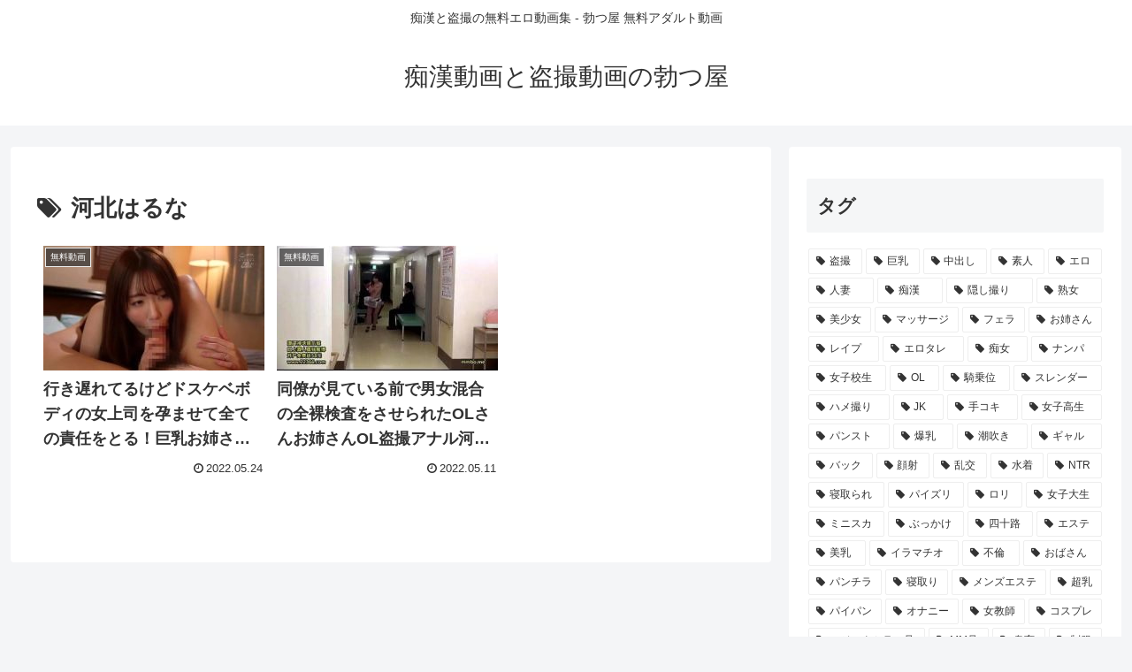

--- FILE ---
content_type: application/javascript
request_url: https://ad.ad-arrow.com/delivery?a=5858&t=1770013339106&idx=2&k=&num=1&l=https%3A%2F%2Ferodouga-tatsuya.com%2Fvideo%2Ftag%2F%25E6%25B2%25B3%25E5%258C%2597%25E3%2581%25AF%25E3%2582%258B%25E3%2581%25AA%2F&rnd=52k921cu3b8&callback=ARROWBannerControl.callback_1770013339106
body_size: 352
content:
ARROWBannerControl.callback_1770013339106({"advertiser": null, "style": "overlay", "hash": "c21b75904b88c300698d78531ffd39dbe3a9297c", "campaign": null, "manuscript": null, "is_slide_show": false, "adspot": 5858, "session_id": "e0921147-3c6a-4b97-a488-2f20907fb739", "height": 100, "idx": "2", "use_arrow_css": true, "text": "", "is_vertical_scroll": false, "media": 2168, "distribution": null, "thumbnail": null})

--- FILE ---
content_type: application/javascript
request_url: https://img.ad-nex.com/file/universal_tag/mh73sz23hwi8/uh73sziomwzk/sc_uh73t0dtfpte.js
body_size: 143
content:
(function()
{
	var elem = document.getElementById("uh73t0dtfpte");
	var tag = document.createElement("script");
	tag.id = "ah73t0dt94g2";
	tag.type = "text/javascript";
	tag.src = "https://ad-nex.com/data.php?id=ah73t0dt94g2";
	elem.parentNode.insertBefore(tag, elem);
}());

--- FILE ---
content_type: application/javascript
request_url: https://ad.ad-arrow.com/delivery?a=5855&t=1770013338907&idx=1&k=&num=1&l=https%3A%2F%2Ferodouga-tatsuya.com%2Fvideo%2Ftag%2F%25E6%25B2%25B3%25E5%258C%2597%25E3%2581%25AF%25E3%2582%258B%25E3%2581%25AA%2F&rnd=lubj0s18ht8&callback=ARROWBannerControl.callback_1770013338907
body_size: 349
content:
ARROWBannerControl.callback_1770013338907({"advertiser": null, "style": "inline", "hash": "dac70e631b8a2b1e9d6cc85fb5aac0db1e952855", "campaign": null, "manuscript": null, "is_slide_show": false, "adspot": 5855, "session_id": "16ffd962-8e6d-4242-9463-3f6c2f8cfc20", "height": 250, "idx": "1", "use_arrow_css": true, "text": "", "is_vertical_scroll": false, "media": 2168, "distribution": null, "thumbnail": null})